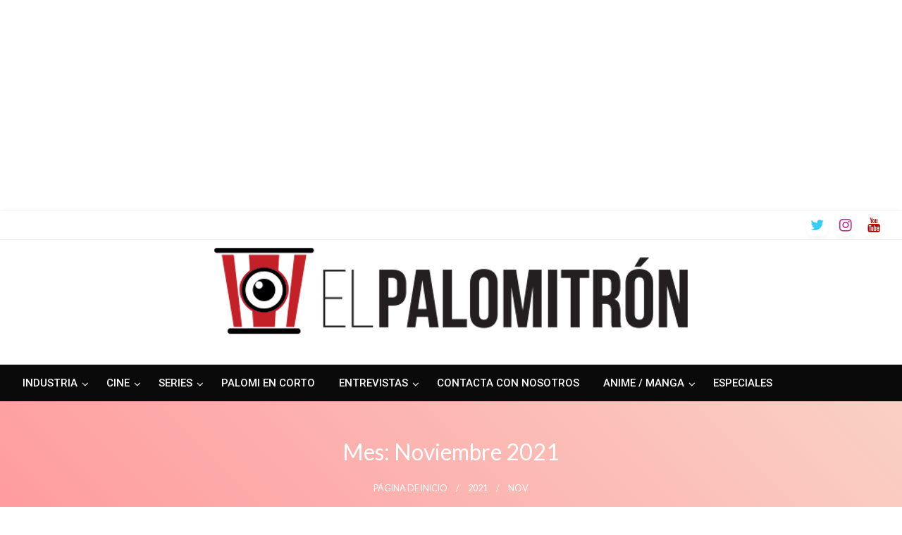

--- FILE ---
content_type: text/html; charset=utf-8
request_url: https://www.google.com/recaptcha/api2/aframe
body_size: 267
content:
<!DOCTYPE HTML><html><head><meta http-equiv="content-type" content="text/html; charset=UTF-8"></head><body><script nonce="IQPv145kSe4moXtW0guOWg">/** Anti-fraud and anti-abuse applications only. See google.com/recaptcha */ try{var clients={'sodar':'https://pagead2.googlesyndication.com/pagead/sodar?'};window.addEventListener("message",function(a){try{if(a.source===window.parent){var b=JSON.parse(a.data);var c=clients[b['id']];if(c){var d=document.createElement('img');d.src=c+b['params']+'&rc='+(localStorage.getItem("rc::a")?sessionStorage.getItem("rc::b"):"");window.document.body.appendChild(d);sessionStorage.setItem("rc::e",parseInt(sessionStorage.getItem("rc::e")||0)+1);localStorage.setItem("rc::h",'1769103201790');}}}catch(b){}});window.parent.postMessage("_grecaptcha_ready", "*");}catch(b){}</script></body></html>

--- FILE ---
content_type: text/javascript; charset=utf-8
request_url: https://static.go2perseo.com/js/ark_slot.min.js?v=1769103208690
body_size: 20623
content:
!function(){"use strict";var e=Object.defineProperty,t=Object.defineProperties,s=Object.getOwnPropertyDescriptors,r=Object.getOwnPropertySymbols,i=Object.prototype.hasOwnProperty,o=Object.prototype.propertyIsEnumerable,n=(t,s,r)=>s in t?e(t,s,{enumerable:!0,configurable:!0,writable:!0,value:r}):t[s]=r,a=(e,t)=>{for(var s in t||(t={}))i.call(t,s)&&n(e,s,t[s]);if(r)for(var s of r(t))o.call(t,s)&&n(e,s,t[s]);return e},l=(e,r)=>t(e,s(r)),d=(e,t,s)=>n(e,"symbol"!=typeof t?t+"":t,s),p=(e,t,s)=>new Promise(((r,i)=>{var o=e=>{try{a(s.next(e))}catch(e){i(e)}},n=e=>{try{a(s.throw(e))}catch(e){i(e)}},a=e=>e.done?r(e.value):Promise.resolve(e.value).then(o,n);a((s=s.apply(e,t)).next())})),c=class extends Error{constructor(e){super(e),this.name="DecodingError"}},u=class extends Error{constructor(e){super(e),this.name="EncodingError"}},h=class extends Error{constructor(e){super(e),this.name="GVLError"}},g=class extends Error{constructor(e,t,s=""){super(`invalid value ${t} passed for ${e} ${s}`),this.name="TCModelError"}},m=class{static encode(e){if(!/^[0-1]+$/.test(e))throw new u("Invalid bitField");const t=e.length%this.LCM;e+=t?"0".repeat(this.LCM-t):"";let s="";for(let t=0;t<e.length;t+=this.BASIS)s+=this.DICT[parseInt(e.substr(t,this.BASIS),2)];return s}static decode(e){if(!/^[A-Za-z0-9\-_]+$/.test(e))throw new c("Invalidly encoded Base64URL string");let t="";for(let s=0;s<e.length;s++){const r=this.REVERSE_DICT.get(e[s]).toString(2);t+="0".repeat(this.BASIS-r.length)+r}return t}};d(m,"DICT","ABCDEFGHIJKLMNOPQRSTUVWXYZabcdefghijklmnopqrstuvwxyz0123456789-_"),d(m,"REVERSE_DICT",new Map([["A",0],["B",1],["C",2],["D",3],["E",4],["F",5],["G",6],["H",7],["I",8],["J",9],["K",10],["L",11],["M",12],["N",13],["O",14],["P",15],["Q",16],["R",17],["S",18],["T",19],["U",20],["V",21],["W",22],["X",23],["Y",24],["Z",25],["a",26],["b",27],["c",28],["d",29],["e",30],["f",31],["g",32],["h",33],["i",34],["j",35],["k",36],["l",37],["m",38],["n",39],["o",40],["p",41],["q",42],["r",43],["s",44],["t",45],["u",46],["v",47],["w",48],["x",49],["y",50],["z",51],["0",52],["1",53],["2",54],["3",55],["4",56],["5",57],["6",58],["7",59],["8",60],["9",61],["-",62],["_",63]])),d(m,"BASIS",6),d(m,"LCM",24);var _=class e{has(t){return e.langSet.has(t)}parseLanguage(t){const s=(t=t.toUpperCase()).split("-")[0];if(t.length>=2&&2==s.length){if(e.langSet.has(t))return t;if(e.langSet.has(s))return s;const r=s+"-"+s;if(e.langSet.has(r))return r;for(const r of e.langSet)if(-1!==r.indexOf(t)||-1!==r.indexOf(s))return r}throw new Error(`unsupported language ${t}`)}forEach(t){e.langSet.forEach(t)}get size(){return e.langSet.size}};d(_,"langSet",new Set(["AR","BG","BS","CA","CS","CY","DA","DE","EL","EN","ES","ET","EU","FI","FR","GL","HE","HR","HU","ID","IT","JA","KO","LT","LV","MK","MS","MT","NL","NO","PL","PT-BR","PT-PT","RO","RU","SK","SL","SR-LATN","SR-CYRL","SV","TL","TR","UK","ZH"]));var f=_,b=class{};d(b,"cmpId","cmpId"),d(b,"cmpVersion","cmpVersion"),d(b,"consentLanguage","consentLanguage"),d(b,"consentScreen","consentScreen"),d(b,"created","created"),d(b,"supportOOB","supportOOB"),d(b,"isServiceSpecific","isServiceSpecific"),d(b,"lastUpdated","lastUpdated"),d(b,"numCustomPurposes","numCustomPurposes"),d(b,"policyVersion","policyVersion"),d(b,"publisherCountryCode","publisherCountryCode"),d(b,"publisherCustomConsents","publisherCustomConsents"),d(b,"publisherCustomLegitimateInterests","publisherCustomLegitimateInterests"),d(b,"publisherLegitimateInterests","publisherLegitimateInterests"),d(b,"publisherConsents","publisherConsents"),d(b,"publisherRestrictions","publisherRestrictions"),d(b,"purposeConsents","purposeConsents"),d(b,"purposeLegitimateInterests","purposeLegitimateInterests"),d(b,"purposeOneTreatment","purposeOneTreatment"),d(b,"specialFeatureOptins","specialFeatureOptins"),d(b,"useNonStandardTexts","useNonStandardTexts"),d(b,"vendorConsents","vendorConsents"),d(b,"vendorLegitimateInterests","vendorLegitimateInterests"),d(b,"vendorListVersion","vendorListVersion"),d(b,"vendorsAllowed","vendorsAllowed"),d(b,"vendorsDisclosed","vendorsDisclosed"),d(b,"version","version");var y,v,w=class{clone(){const e=new this.constructor;return Object.keys(this).forEach((t=>{const s=this.deepClone(this[t]);void 0!==s&&(e[t]=s)})),e}deepClone(e){const t=typeof e;if("number"===t||"string"===t||"boolean"===t)return e;if(null!==e&&"object"===t){if("function"==typeof e.clone)return e.clone();if(e instanceof Date)return new Date(e.getTime());if(void 0!==e[Symbol.iterator]){const t=[];for(const s of e)t.push(this.deepClone(s));return e instanceof Array?t:new e.constructor(t)}{const t={};for(const s in e)e.hasOwnProperty(s)&&(t[s]=this.deepClone(e[s]));return t}}}};(v=y||(y={}))[v.NOT_ALLOWED=0]="NOT_ALLOWED",v[v.REQUIRE_CONSENT=1]="REQUIRE_CONSENT",v[v.REQUIRE_LI=2]="REQUIRE_LI";var k=class e extends w{constructor(e,t){super(),d(this,"purposeId_"),d(this,"restrictionType"),void 0!==e&&(this.purposeId=e),void 0!==t&&(this.restrictionType=t)}static unHash(t){const s=t.split(this.hashSeparator),r=new e;if(2!==s.length)throw new g("hash",t);return r.purposeId=parseInt(s[0],10),r.restrictionType=parseInt(s[1],10),r}get hash(){if(!this.isValid())throw new Error("cannot hash invalid PurposeRestriction");return`${this.purposeId}${e.hashSeparator}${this.restrictionType}`}get purposeId(){return this.purposeId_}set purposeId(e){this.purposeId_=e}isValid(){return Number.isInteger(this.purposeId)&&this.purposeId>0&&(this.restrictionType===y.NOT_ALLOWED||this.restrictionType===y.REQUIRE_CONSENT||this.restrictionType===y.REQUIRE_LI)}isSameAs(e){return this.purposeId===e.purposeId&&this.restrictionType===e.restrictionType}};d(k,"hashSeparator","-");var E,I,A,S,C=k,L=class extends w{constructor(){super(...arguments),d(this,"bitLength",0),d(this,"map",new Map),d(this,"gvl_")}has(e){return this.map.has(e)}isOkToHave(e,t,s){var r;let i=!0;if(null==(r=this.gvl)?void 0:r.vendors){const r=this.gvl.vendors[s];if(r)if(e===y.NOT_ALLOWED)i=r.legIntPurposes.includes(t)||r.purposes.includes(t);else if(r.flexiblePurposes.length)switch(e){case y.REQUIRE_CONSENT:i=r.flexiblePurposes.includes(t)&&r.legIntPurposes.includes(t);break;case y.REQUIRE_LI:i=r.flexiblePurposes.includes(t)&&r.purposes.includes(t)}else i=!1;else i=!1}return i}add(e,t){if(this.isOkToHave(t.restrictionType,t.purposeId,e)){const s=t.hash;this.has(s)||(this.map.set(s,new Set),this.bitLength=0),this.map.get(s).add(e)}}restrictPurposeToLegalBasis(e){const t=Array.from(this.gvl.vendorIds),s=e.hash,r=t[t.length-1],i=[...Array(r).keys()].map((e=>e+1));if(this.has(s))for(let e=1;e<=r;e++)this.map.get(s).add(e);else this.map.set(s,new Set(i)),this.bitLength=0}getVendors(e){let t=[];if(e){const s=e.hash;this.has(s)&&(t=Array.from(this.map.get(s)))}else{const e=new Set;this.map.forEach((t=>{t.forEach((t=>{e.add(t)}))})),t=Array.from(e)}return t.sort(((e,t)=>e-t))}getRestrictionType(e,t){let s;return this.getRestrictions(e).forEach((e=>{e.purposeId===t&&(void 0===s||s>e.restrictionType)&&(s=e.restrictionType)})),s}vendorHasRestriction(e,t){let s=!1;const r=this.getRestrictions(e);for(let e=0;e<r.length&&!s;e++)s=t.isSameAs(r[e]);return s}getMaxVendorId(){let e=0;return this.map.forEach((t=>{e=Math.max(Array.from(t)[t.size-1],e)})),e}getRestrictions(e){const t=[];return this.map.forEach(((s,r)=>{e?s.has(e)&&t.push(C.unHash(r)):t.push(C.unHash(r))})),t}getPurposes(){const e=new Set;return this.map.forEach(((t,s)=>{e.add(C.unHash(s).purposeId)})),Array.from(e)}remove(e,t){const s=t.hash,r=this.map.get(s);r&&(r.delete(e),0==r.size&&(this.map.delete(s),this.bitLength=0))}set gvl(e){this.gvl_||(this.gvl_=e,this.map.forEach(((e,t)=>{const s=C.unHash(t);Array.from(e).forEach((t=>{this.isOkToHave(s.restrictionType,s.purposeId,t)||e.delete(t)}))})))}get gvl(){return this.gvl_}isEmpty(){return 0===this.map.size}get numRestrictions(){return this.map.size}};(I=E||(E={})).COOKIE="cookie",I.WEB="web",I.APP="app",(S=A||(A={})).CORE="core",S.VENDORS_DISCLOSED="vendorsDisclosed",S.VENDORS_ALLOWED="vendorsAllowed",S.PUBLISHER_TC="publisherTC";var T=class{};d(T,"ID_TO_KEY",[A.CORE,A.VENDORS_DISCLOSED,A.VENDORS_ALLOWED,A.PUBLISHER_TC]),d(T,"KEY_TO_ID",{[A.CORE]:0,[A.VENDORS_DISCLOSED]:1,[A.VENDORS_ALLOWED]:2,[A.PUBLISHER_TC]:3});var x,O,V,R,D,P,N,M,U,B,F,j,H,G,z,q,Q,W,Y=class extends w{constructor(){super(...arguments),d(this,"bitLength",0),d(this,"maxId_",0),d(this,"set_",new Set)}*[Symbol.iterator](){for(let e=1;e<=this.maxId;e++)yield[e,this.has(e)]}values(){return this.set_.values()}get maxId(){return this.maxId_}has(e){return this.set_.has(e)}unset(e){Array.isArray(e)?e.forEach((e=>this.unset(e))):"object"==typeof e?this.unset(Object.keys(e).map((e=>Number(e)))):(this.set_.delete(Number(e)),this.bitLength=0,e===this.maxId&&(this.maxId_=0,this.set_.forEach((e=>{this.maxId_=Math.max(this.maxId,e)}))))}isIntMap(e){let t="object"==typeof e;return t=t&&Object.keys(e).every((t=>{let s=Number.isInteger(parseInt(t,10));return s=s&&this.isValidNumber(e[t].id),s=s&&void 0!==e[t].name,s})),t}isValidNumber(e){return parseInt(e,10)>0}isSet(e){let t=!1;return e instanceof Set&&(t=Array.from(e).every(this.isValidNumber)),t}set(e){if(Array.isArray(e))e.forEach((e=>this.set(e)));else if(this.isSet(e))this.set(Array.from(e));else if(this.isIntMap(e))this.set(Object.keys(e).map((e=>Number(e))));else{if(!this.isValidNumber(e))throw new g("set()",e,"must be positive integer array, positive integer, Set<number>, or IntMap");this.set_.add(e),this.maxId_=Math.max(this.maxId,e),this.bitLength=0}}empty(){this.set_=new Set}forEach(e){for(let t=1;t<=this.maxId;t++)e(this.has(t),t)}get size(){return this.set_.size}setAll(e){this.set(e)}};W=b.cmpId,Q=b.cmpVersion,q=b.consentLanguage,z=b.consentScreen,G=b.created,H=b.isServiceSpecific,j=b.lastUpdated,F=b.policyVersion,B=b.publisherCountryCode,U=b.publisherLegitimateInterests,M=b.publisherConsents,N=b.purposeConsents,P=b.purposeLegitimateInterests,D=b.purposeOneTreatment,R=b.specialFeatureOptins,V=b.useNonStandardTexts,O=b.vendorListVersion,x=b.version;var K=class{};d(K,W,12),d(K,Q,12),d(K,q,12),d(K,z,6),d(K,G,36),d(K,H,1),d(K,j,36),d(K,F,6),d(K,B,12),d(K,U,24),d(K,M,24),d(K,N,24),d(K,P,24),d(K,D,1),d(K,R,12),d(K,V,1),d(K,O,12),d(K,x,6),d(K,"anyBoolean",1),d(K,"encodingType",1),d(K,"maxId",16),d(K,"numCustomPurposes",6),d(K,"numEntries",12),d(K,"numRestrictions",12),d(K,"purposeId",6),d(K,"restrictionType",2),d(K,"segmentType",3),d(K,"singleOrRange",1),d(K,"vendorId",16);var J,Z,X=class{static encode(e){return String(Number(e))}static decode(e){return"1"===e}},ee=class{static encode(e,t){let s;if("string"==typeof e&&(e=parseInt(e,10)),s=e.toString(2),s.length>t||e<0)throw new u(`${e} too large to encode into ${t}`);return s.length<t&&(s="0".repeat(t-s.length)+s),s}static decode(e,t){if(t!==e.length)throw new c("invalid bit length");return parseInt(e,2)}},te=class{static encode(e,t){return ee.encode(Math.round(e.getTime()/100),t)}static decode(e,t){if(t!==e.length)throw new c("invalid bit length");const s=new Date;return s.setTime(100*ee.decode(e,t)),s}},se=class{static encode(e,t){let s="";for(let r=1;r<=t;r++)s+=X.encode(e.has(r));return s}static decode(e,t){if(e.length!==t)throw new c("bitfield encoding length mismatch");const s=new Y;for(let r=1;r<=t;r++)X.decode(e[r-1])&&s.set(r);return s.bitLength=e.length,s}},re=class{static encode(e,t){const s=(e=e.toUpperCase()).charCodeAt(0)-65,r=e.charCodeAt(1)-65;if(s<0||s>25||r<0||r>25)throw new u(`invalid language code: ${e}`);if(t%2==1)throw new u(`numBits must be even, ${t} is not valid`);t/=2;return ee.encode(s,t)+ee.encode(r,t)}static decode(e,t){let s;if(t!==e.length||e.length%2)throw new c("invalid bit length for language");{const t=65,r=e.length/2,i=ee.decode(e.slice(0,r),r)+t,o=ee.decode(e.slice(r),r)+t;s=String.fromCharCode(i)+String.fromCharCode(o)}return s}},ie=class{static encode(e){let t=ee.encode(e.numRestrictions,K.numRestrictions);if(!e.isEmpty()){const s=(t,s)=>{for(let r=t+1;r<=s;r++)if(e.gvl.vendorIds.has(r))return r;return t};e.getRestrictions().forEach((r=>{t+=ee.encode(r.purposeId,K.purposeId),t+=ee.encode(r.restrictionType,K.restrictionType);const i=e.getVendors(r),o=i.length;let n=0,a=0,l="";for(let e=0;e<o;e++){const t=i[e];if(0===a&&(n++,a=t),e===o-1||i[e+1]>s(t,i[o-1])){const e=!(t===a);l+=X.encode(e),l+=ee.encode(a,K.vendorId),e&&(l+=ee.encode(t,K.vendorId)),a=0}}t+=ee.encode(n,K.numEntries),t+=l}))}return t}static decode(e){let t=0;const s=new L,r=ee.decode(e.substr(t,K.numRestrictions),K.numRestrictions);t+=K.numRestrictions;for(let i=0;i<r;i++){const r=ee.decode(e.substr(t,K.purposeId),K.purposeId);t+=K.purposeId;const i=ee.decode(e.substr(t,K.restrictionType),K.restrictionType);t+=K.restrictionType;const o=new C(r,i),n=ee.decode(e.substr(t,K.numEntries),K.numEntries);t+=K.numEntries;for(let r=0;r<n;r++){const r=X.decode(e.substr(t,K.anyBoolean));t+=K.anyBoolean;const i=ee.decode(e.substr(t,K.vendorId),K.vendorId);if(t+=K.vendorId,r){const r=ee.decode(e.substr(t,K.vendorId),K.vendorId);if(t+=K.vendorId,r<i)throw new c(`Invalid RangeEntry: endVendorId ${r} is less than ${i}`);for(let e=i;e<=r;e++)s.add(e,o)}else s.add(i,o)}}return s.bitLength=t,s}};(Z=J||(J={}))[Z.FIELD=0]="FIELD",Z[Z.RANGE=1]="RANGE";var oe=class{static encode(e){const t=[];let s,r=[],i=ee.encode(e.maxId,K.maxId),o="";const n=K.maxId+K.encodingType,a=n+e.maxId,l=2*K.vendorId+K.singleOrRange+K.numEntries;let d=n+K.numEntries;return e.forEach(((i,n)=>{if(o+=X.encode(i),s=e.maxId>l&&d<a,s&&i){e.has(n+1)?0===r.length&&(r.push(n),d+=K.singleOrRange,d+=K.vendorId):(r.push(n),d+=K.vendorId,t.push(r),r=[])}})),s?(i+=String(J.RANGE),i+=this.buildRangeEncoding(t)):(i+=String(J.FIELD),i+=o),i}static decode(e,t){let s,r=0;const i=ee.decode(e.substr(r,K.maxId),K.maxId);r+=K.maxId;const o=ee.decode(e.charAt(r),K.encodingType);if(r+=K.encodingType,o===J.RANGE){if(s=new Y,1===t){if("1"===e.substr(r,1))throw new c("Unable to decode default consent=1");r++}const i=ee.decode(e.substr(r,K.numEntries),K.numEntries);r+=K.numEntries;for(let t=0;t<i;t++){const t=X.decode(e.charAt(r));r+=K.singleOrRange;const i=ee.decode(e.substr(r,K.vendorId),K.vendorId);if(r+=K.vendorId,t){const t=ee.decode(e.substr(r,K.vendorId),K.vendorId);r+=K.vendorId;for(let e=i;e<=t;e++)s.set(e)}else s.set(i)}}else{const t=e.substr(r,i);r+=i,s=se.decode(t,i)}return s.bitLength=r,s}static buildRangeEncoding(e){const t=e.length;let s=ee.encode(t,K.numEntries);return e.forEach((e=>{const t=1===e.length;s+=X.encode(!t),s+=ee.encode(e[0],K.vendorId),t||(s+=ee.encode(e[1],K.vendorId))})),s}};function ne(){return{[b.version]:ee,[b.created]:te,[b.lastUpdated]:te,[b.cmpId]:ee,[b.cmpVersion]:ee,[b.consentScreen]:ee,[b.consentLanguage]:re,[b.vendorListVersion]:ee,[b.policyVersion]:ee,[b.isServiceSpecific]:X,[b.useNonStandardTexts]:X,[b.specialFeatureOptins]:se,[b.purposeConsents]:se,[b.purposeLegitimateInterests]:se,[b.purposeOneTreatment]:X,[b.publisherCountryCode]:re,[b.vendorConsents]:oe,[b.vendorLegitimateInterests]:oe,[b.publisherRestrictions]:ie,segmentType:ee,[b.vendorsDisclosed]:oe,[b.vendorsAllowed]:oe,[b.publisherConsents]:se,[b.publisherLegitimateInterests]:se,[b.numCustomPurposes]:ee,[b.publisherCustomConsents]:se,[b.publisherCustomLegitimateInterests]:se}}var ae=class{constructor(e,t){if(d(this,"1",[A.CORE]),d(this,"2",[A.CORE]),2===e.version)if(e.isServiceSpecific)this[2].push(A.PUBLISHER_TC);else{const s=!(!t||!t.isForVendors);s&&!0!==e[b.supportOOB]||this[2].push(A.VENDORS_DISCLOSED),s&&(e[b.supportOOB]&&e[b.vendorsAllowed].size>0&&this[2].push(A.VENDORS_ALLOWED),this[2].push(A.PUBLISHER_TC))}}},le=class{static encode(e,t){let s;try{s=this.fieldSequence[String(e.version)][t]}catch(s){throw new u(`Unable to encode version: ${e.version}, segment: ${t}`)}let r="";t!==A.CORE&&(r=ee.encode(T.KEY_TO_ID[t],K.segmentType));const i=ne();return s.forEach((s=>{const o=e[s],n=i[s];let a=K[s];void 0===a&&this.isPublisherCustom(s)&&(a=Number(e[b.numCustomPurposes]));try{r+=n.encode(o,a)}catch(e){throw new u(`Error encoding ${t}->${s}: ${e.message}`)}})),m.encode(r)}static decode(e,t,s){const r=m.decode(e);let i=0;s===A.CORE&&(t.version=ee.decode(r.substr(i,K[b.version]),K[b.version])),s!==A.CORE&&(i+=K.segmentType);const o=this.fieldSequence[String(t.version)][s],n=ne();return o.forEach((e=>{const s=n[e];let o=K[e];if(void 0===o&&this.isPublisherCustom(e)&&(o=Number(t[b.numCustomPurposes])),0!==o){const n=r.substr(i,o);if(t[e]=s===oe?s.decode(n,t.version):s.decode(n,o),Number.isInteger(o))i+=o;else{if(!Number.isInteger(t[e].bitLength))throw new c(e);i+=t[e].bitLength}}})),t}static isPublisherCustom(e){return 0===e.indexOf("publisherCustom")}};d(le,"fieldSequence",new class{constructor(){d(this,"1",{[A.CORE]:[b.version,b.created,b.lastUpdated,b.cmpId,b.cmpVersion,b.consentScreen,b.consentLanguage,b.vendorListVersion,b.purposeConsents,b.vendorConsents]}),d(this,"2",{[A.CORE]:[b.version,b.created,b.lastUpdated,b.cmpId,b.cmpVersion,b.consentScreen,b.consentLanguage,b.vendorListVersion,b.policyVersion,b.isServiceSpecific,b.useNonStandardTexts,b.specialFeatureOptins,b.purposeConsents,b.purposeLegitimateInterests,b.purposeOneTreatment,b.publisherCountryCode,b.vendorConsents,b.vendorLegitimateInterests,b.publisherRestrictions],[A.PUBLISHER_TC]:[b.publisherConsents,b.publisherLegitimateInterests,b.numCustomPurposes,b.publisherCustomConsents,b.publisherCustomLegitimateInterests],[A.VENDORS_ALLOWED]:[b.vendorsAllowed],[A.VENDORS_DISCLOSED]:[b.vendorsDisclosed]})}});var de=class{static process(e,t){const s=e.gvl;if(!s)throw new u("Unable to encode TCModel without a GVL");if(!s.isReady)throw new u("Unable to encode TCModel tcModel.gvl.readyPromise is not resolved");(e=e.clone()).consentLanguage=s.language.slice(0,2).toUpperCase(),(null==t?void 0:t.version)>0&&(null==t?void 0:t.version)<=this.processor.length?e.version=t.version:e.version=this.processor.length;const r=e.version-1;if(!this.processor[r])throw new u(`Invalid version: ${e.version}`);return this.processor[r](e,s)}};d(de,"processor",[e=>e,(e,t)=>{e.publisherRestrictions.gvl=t,e.purposeLegitimateInterests.unset([1,3,4,5,6]);const s=new Map;return s.set("legIntPurposes",e.vendorLegitimateInterests),s.set("purposes",e.vendorConsents),s.forEach(((s,r)=>{s.forEach(((i,o)=>{if(i){const i=t.vendors[o];if(!i||i.deletedDate)s.unset(o);else if(0===i[r].length)if("legIntPurposes"===r&&0===i.purposes.length&&0===i.legIntPurposes.length&&i.specialPurposes.length>0);else if(e.isServiceSpecific)if(0===i.flexiblePurposes.length)s.unset(o);else{const t=e.publisherRestrictions.getRestrictions(o);let i=!1;for(let e=0,s=t.length;e<s&&!i;e++)i=t[e].restrictionType===y.REQUIRE_CONSENT&&"purposes"===r||t[e].restrictionType===y.REQUIRE_LI&&"legIntPurposes"===r;i||s.unset(o)}else s.unset(o)}}))})),e.vendorsDisclosed.set(t.vendors),e}]);var pe=class{static absCall(e,t,s,r){return new Promise(((i,o)=>{const n=new XMLHttpRequest;n.withCredentials=s,n.addEventListener("load",(()=>{if(n.readyState==XMLHttpRequest.DONE)if(n.status>=200&&n.status<300){let e=n.response;if("string"==typeof e)try{e=JSON.parse(e)}catch(e){}i(e)}else o(new Error(`HTTP Status: ${n.status} response type: ${n.responseType}`))})),n.addEventListener("error",(()=>{o(new Error("error"))})),n.addEventListener("abort",(()=>{o(new Error("aborted"))})),null===t?n.open("GET",e,!0):n.open("POST",e,!0),n.responseType="json",n.timeout=r,n.ontimeout=()=>{o(new Error("Timeout "+r+"ms "+e))},n.send(t)}))}static post(e,t,s=!1,r=0){return this.absCall(e,JSON.stringify(t),s,r)}static fetch(e,t=!1,s=0){return this.absCall(e,null,t,s)}},ce=class e extends w{constructor(t,s){super(),d(this,"readyPromise"),d(this,"gvlSpecificationVersion"),d(this,"vendorListVersion"),d(this,"tcfPolicyVersion"),d(this,"lastUpdated"),d(this,"purposes"),d(this,"specialPurposes"),d(this,"features"),d(this,"specialFeatures"),d(this,"isReady_",!1),d(this,"vendors_"),d(this,"vendorIds"),d(this,"fullVendorList"),d(this,"byPurposeVendorMap"),d(this,"bySpecialPurposeVendorMap"),d(this,"byFeatureVendorMap"),d(this,"bySpecialFeatureVendorMap"),d(this,"stacks"),d(this,"dataCategories"),d(this,"lang_"),d(this,"cacheLang_"),d(this,"isLatest",!1);let r=e.baseUrl,i=null==s?void 0:s.language;if(i)try{i=e.consentLanguages.parseLanguage(i)}catch(e){throw new h("Error during parsing the language: "+e.message)}if(this.lang_=i||e.DEFAULT_LANGUAGE,this.cacheLang_=i||e.DEFAULT_LANGUAGE,this.isVendorList(t))this.populate(t),this.readyPromise=Promise.resolve();else{if(!r)throw new h("must specify GVL.baseUrl before loading GVL json");if(t>0){const s=t;e.CACHE.has(s)?(this.populate(e.CACHE.get(s)),this.readyPromise=Promise.resolve()):(r+=e.versionedFilename.replace("[VERSION]",String(s)),this.readyPromise=this.fetchJson(r))}else e.CACHE.has(e.LATEST_CACHE_KEY)?(this.populate(e.CACHE.get(e.LATEST_CACHE_KEY)),this.readyPromise=Promise.resolve()):(this.isLatest=!0,this.readyPromise=this.fetchJson(r+e.latestFilename))}}static set baseUrl(e){if(/^https?:\/\/vendorlist\.consensu\.org\//.test(e))throw new h("Invalid baseUrl!  You may not pull directly from vendorlist.consensu.org and must provide your own cache");e.length>0&&"/"!==e[e.length-1]&&(e+="/"),this.baseUrl_=e}static get baseUrl(){return this.baseUrl_}static emptyLanguageCache(t){let s=!1;return null==t&&e.LANGUAGE_CACHE.size>0?(e.LANGUAGE_CACHE=new Map,s=!0):"string"==typeof t&&this.consentLanguages.has(t.toUpperCase())&&(e.LANGUAGE_CACHE.delete(t.toUpperCase()),s=!0),s}static emptyCache(t){let s=!1;return Number.isInteger(t)&&t>=0?(e.CACHE.delete(t),s=!0):void 0===t&&(e.CACHE=new Map,s=!0),s}cacheLanguage(){e.LANGUAGE_CACHE.has(this.cacheLang_)||e.LANGUAGE_CACHE.set(this.cacheLang_,{purposes:this.purposes,specialPurposes:this.specialPurposes,features:this.features,specialFeatures:this.specialFeatures,stacks:this.stacks,dataCategories:this.dataCategories})}fetchJson(e){return p(this,null,(function*(){try{this.populate(yield pe.fetch(e))}catch(e){throw new h(e.message)}}))}getJson(){return l(a({gvlSpecificationVersion:this.gvlSpecificationVersion,vendorListVersion:this.vendorListVersion,tcfPolicyVersion:this.tcfPolicyVersion,lastUpdated:this.lastUpdated,purposes:this.clonePurposes(),specialPurposes:this.cloneSpecialPurposes(),features:this.cloneFeatures(),specialFeatures:this.cloneSpecialFeatures(),stacks:this.cloneStacks()},this.dataCategories?{dataCategories:this.cloneDataCategories()}:{}),{vendors:this.cloneVendors()})}cloneSpecialFeatures(){const t={};for(const s of Object.keys(this.specialFeatures))t[s]=e.cloneFeature(this.specialFeatures[s]);return t}cloneFeatures(){const t={};for(const s of Object.keys(this.features))t[s]=e.cloneFeature(this.features[s]);return t}cloneStacks(){const t={};for(const s of Object.keys(this.stacks))t[s]=e.cloneStack(this.stacks[s]);return t}cloneDataCategories(){const t={};for(const s of Object.keys(this.dataCategories))t[s]=e.cloneDataCategory(this.dataCategories[s]);return t}cloneSpecialPurposes(){const t={};for(const s of Object.keys(this.specialPurposes))t[s]=e.clonePurpose(this.specialPurposes[s]);return t}clonePurposes(){const t={};for(const s of Object.keys(this.purposes))t[s]=e.clonePurpose(this.purposes[s]);return t}static clonePurpose(e){return a(a({id:e.id,name:e.name,description:e.description},e.descriptionLegal?{descriptionLegal:e.descriptionLegal}:{}),e.illustrations?{illustrations:Array.from(e.illustrations)}:{})}static cloneFeature(e){return a(a({id:e.id,name:e.name,description:e.description},e.descriptionLegal?{descriptionLegal:e.descriptionLegal}:{}),e.illustrations?{illustrations:Array.from(e.illustrations)}:{})}static cloneDataCategory(e){return{id:e.id,name:e.name,description:e.description}}static cloneStack(e){return{id:e.id,name:e.name,description:e.description,purposes:Array.from(e.purposes),specialFeatures:Array.from(e.specialFeatures)}}static cloneDataRetention(e){return l(a({},"number"==typeof e.stdRetention?{stdRetention:e.stdRetention}:{}),{purposes:a({},e.purposes),specialPurposes:a({},e.specialPurposes)})}static cloneVendorUrls(e){return e.map((e=>a({langId:e.langId,privacy:e.privacy},e.legIntClaim?{legIntClaim:e.legIntClaim}:{})))}static cloneVendor(e){return a(a(a(a(a(a(a(a(a(a(a({id:e.id,name:e.name,purposes:Array.from(e.purposes),legIntPurposes:Array.from(e.legIntPurposes),flexiblePurposes:Array.from(e.flexiblePurposes),specialPurposes:Array.from(e.specialPurposes),features:Array.from(e.features),specialFeatures:Array.from(e.specialFeatures)},e.overflow?{overflow:{httpGetLimit:e.overflow.httpGetLimit}}:{}),"number"==typeof e.cookieMaxAgeSeconds||null===e.cookieMaxAgeSeconds?{cookieMaxAgeSeconds:e.cookieMaxAgeSeconds}:{}),void 0!==e.usesCookies?{usesCookies:e.usesCookies}:{}),e.policyUrl?{policyUrl:e.policyUrl}:{}),void 0!==e.cookieRefresh?{cookieRefresh:e.cookieRefresh}:{}),void 0!==e.usesNonCookieAccess?{usesNonCookieAccess:e.usesNonCookieAccess}:{}),e.dataRetention?{dataRetention:this.cloneDataRetention(e.dataRetention)}:{}),e.urls?{urls:this.cloneVendorUrls(e.urls)}:{}),e.dataDeclaration?{dataDeclaration:Array.from(e.dataDeclaration)}:{}),e.deviceStorageDisclosureUrl?{deviceStorageDisclosureUrl:e.deviceStorageDisclosureUrl}:{}),e.deletedDate?{deletedDate:e.deletedDate}:{})}cloneVendors(){const t={};for(const s of Object.keys(this.fullVendorList))t[s]=e.cloneVendor(this.fullVendorList[s]);return t}changeLanguage(t){return p(this,null,(function*(){let s=t;try{s=e.consentLanguages.parseLanguage(t)}catch(e){throw new h("Error during parsing the language: "+e.message)}const r=t.toUpperCase();if((s.toLowerCase()!==e.DEFAULT_LANGUAGE.toLowerCase()||e.LANGUAGE_CACHE.has(r))&&s!==this.lang_)if(this.lang_=s,e.LANGUAGE_CACHE.has(r)){const t=e.LANGUAGE_CACHE.get(r);for(const e in t)t.hasOwnProperty(e)&&(this[e]=t[e])}else{const t=e.baseUrl+e.languageFilename.replace("[LANG]",this.lang_.toLowerCase());try{yield this.fetchJson(t),this.cacheLang_=r,this.cacheLanguage()}catch(e){throw new h("unable to load language: "+e.message)}}}))}get language(){return this.lang_}isVendorList(e){return void 0!==e&&void 0!==e.vendors}populate(t){this.purposes=t.purposes,this.specialPurposes=t.specialPurposes,this.features=t.features,this.specialFeatures=t.specialFeatures,this.stacks=t.stacks,this.dataCategories=t.dataCategories,this.isVendorList(t)&&(this.gvlSpecificationVersion=t.gvlSpecificationVersion,this.tcfPolicyVersion=t.tcfPolicyVersion,this.vendorListVersion=t.vendorListVersion,this.lastUpdated=t.lastUpdated,"string"==typeof this.lastUpdated&&(this.lastUpdated=new Date(this.lastUpdated)),this.vendors_=t.vendors,this.fullVendorList=t.vendors,this.mapVendors(),this.isReady_=!0,this.isLatest&&e.CACHE.set(e.LATEST_CACHE_KEY,this.getJson()),e.CACHE.has(this.vendorListVersion)||e.CACHE.set(this.vendorListVersion,this.getJson())),this.cacheLanguage()}mapVendors(e){this.byPurposeVendorMap={},this.bySpecialPurposeVendorMap={},this.byFeatureVendorMap={},this.bySpecialFeatureVendorMap={},Object.keys(this.purposes).forEach((e=>{this.byPurposeVendorMap[e]={legInt:new Set,consent:new Set,flexible:new Set}})),Object.keys(this.specialPurposes).forEach((e=>{this.bySpecialPurposeVendorMap[e]=new Set})),Object.keys(this.features).forEach((e=>{this.byFeatureVendorMap[e]=new Set})),Object.keys(this.specialFeatures).forEach((e=>{this.bySpecialFeatureVendorMap[e]=new Set})),Array.isArray(e)||(e=Object.keys(this.fullVendorList).map((e=>+e))),this.vendorIds=new Set(e),this.vendors_=e.reduce(((e,t)=>{const s=this.vendors_[String(t)];return s&&void 0===s.deletedDate&&(s.purposes.forEach((e=>{this.byPurposeVendorMap[String(e)].consent.add(t)})),s.specialPurposes.forEach((e=>{this.bySpecialPurposeVendorMap[String(e)].add(t)})),s.legIntPurposes.forEach((e=>{this.byPurposeVendorMap[String(e)].legInt.add(t)})),s.flexiblePurposes&&s.flexiblePurposes.forEach((e=>{this.byPurposeVendorMap[String(e)].flexible.add(t)})),s.features.forEach((e=>{this.byFeatureVendorMap[String(e)].add(t)})),s.specialFeatures.forEach((e=>{this.bySpecialFeatureVendorMap[String(e)].add(t)})),e[t]=s),e}),{})}getFilteredVendors(e,t,s,r){const i=e.charAt(0).toUpperCase()+e.slice(1);let o;const n={};return o="purpose"===e&&s?this["by"+i+"VendorMap"][String(t)][s]:this["by"+(r?"Special":"")+i+"VendorMap"][String(t)],o.forEach((e=>{n[String(e)]=this.vendors[String(e)]})),n}getVendorsWithConsentPurpose(e){return this.getFilteredVendors("purpose",e,"consent")}getVendorsWithLegIntPurpose(e){return this.getFilteredVendors("purpose",e,"legInt")}getVendorsWithFlexiblePurpose(e){return this.getFilteredVendors("purpose",e,"flexible")}getVendorsWithSpecialPurpose(e){return this.getFilteredVendors("purpose",e,void 0,!0)}getVendorsWithFeature(e){return this.getFilteredVendors("feature",e)}getVendorsWithSpecialFeature(e){return this.getFilteredVendors("feature",e,void 0,!0)}get vendors(){return this.vendors_}narrowVendorsTo(e){this.mapVendors(e)}get isReady(){return this.isReady_}clone(){const t=new e(this.getJson());return this.lang_!==e.DEFAULT_LANGUAGE&&t.changeLanguage(this.lang_),t}static isInstanceOf(e){return"object"==typeof e&&"function"==typeof e.narrowVendorsTo}};d(ce,"LANGUAGE_CACHE",new Map),d(ce,"CACHE",new Map),d(ce,"LATEST_CACHE_KEY",0),d(ce,"DEFAULT_LANGUAGE","EN"),d(ce,"consentLanguages",new f),d(ce,"baseUrl_"),d(ce,"latestFilename","vendor-list.json"),d(ce,"versionedFilename","archives/vendor-list-v[VERSION].json"),d(ce,"languageFilename","purposes-[LANG].json");var ue=ce,he=class extends w{constructor(e){super(),d(this,"isServiceSpecific_",!1),d(this,"supportOOB_",!0),d(this,"useNonStandardTexts_",!1),d(this,"purposeOneTreatment_",!1),d(this,"publisherCountryCode_","AA"),d(this,"version_",2),d(this,"consentScreen_",0),d(this,"policyVersion_",4),d(this,"consentLanguage_","EN"),d(this,"cmpId_",0),d(this,"cmpVersion_",0),d(this,"vendorListVersion_",0),d(this,"numCustomPurposes_",0),d(this,"gvl_"),d(this,"created"),d(this,"lastUpdated"),d(this,"specialFeatureOptins",new Y),d(this,"purposeConsents",new Y),d(this,"purposeLegitimateInterests",new Y),d(this,"publisherConsents",new Y),d(this,"publisherLegitimateInterests",new Y),d(this,"publisherCustomConsents",new Y),d(this,"publisherCustomLegitimateInterests",new Y),d(this,"customPurposes"),d(this,"vendorConsents",new Y),d(this,"vendorLegitimateInterests",new Y),d(this,"vendorsDisclosed",new Y),d(this,"vendorsAllowed",new Y),d(this,"publisherRestrictions",new L),e&&(this.gvl=e),this.updated()}set gvl(e){ue.isInstanceOf(e)||(e=new ue(e)),this.gvl_=e,this.publisherRestrictions.gvl=e}get gvl(){return this.gvl_}set cmpId(e){if(e=Number(e),!(Number.isInteger(e)&&e>1))throw new g("cmpId",e);this.cmpId_=e}get cmpId(){return this.cmpId_}set cmpVersion(e){if(e=Number(e),!(Number.isInteger(e)&&e>-1))throw new g("cmpVersion",e);this.cmpVersion_=e}get cmpVersion(){return this.cmpVersion_}set consentScreen(e){if(e=Number(e),!(Number.isInteger(e)&&e>-1))throw new g("consentScreen",e);this.consentScreen_=e}get consentScreen(){return this.consentScreen_}set consentLanguage(e){this.consentLanguage_=e}get consentLanguage(){return this.consentLanguage_}set publisherCountryCode(e){if(!/^([A-z]){2}$/.test(e))throw new g("publisherCountryCode",e);this.publisherCountryCode_=e.toUpperCase()}get publisherCountryCode(){return this.publisherCountryCode_}set vendorListVersion(e){if((e=Number(e)|0)<0)throw new g("vendorListVersion",e);this.vendorListVersion_=e}get vendorListVersion(){return this.gvl?this.gvl.vendorListVersion:this.vendorListVersion_}set policyVersion(e){if(this.policyVersion_=parseInt(e,10),this.policyVersion_<0)throw new g("policyVersion",e)}get policyVersion(){return this.gvl?this.gvl.tcfPolicyVersion:this.policyVersion_}set version(e){this.version_=parseInt(e,10)}get version(){return this.version_}set isServiceSpecific(e){this.isServiceSpecific_=e}get isServiceSpecific(){return this.isServiceSpecific_}set useNonStandardTexts(e){this.useNonStandardTexts_=e}get useNonStandardTexts(){return this.useNonStandardTexts_}set supportOOB(e){this.supportOOB_=e}get supportOOB(){return this.supportOOB_}set purposeOneTreatment(e){this.purposeOneTreatment_=e}get purposeOneTreatment(){return this.purposeOneTreatment_}setAllVendorConsents(){this.vendorConsents.set(this.gvl.vendors)}unsetAllVendorConsents(){this.vendorConsents.empty()}setAllVendorsDisclosed(){this.vendorsDisclosed.set(this.gvl.vendors)}unsetAllVendorsDisclosed(){this.vendorsDisclosed.empty()}setAllVendorsAllowed(){this.vendorsAllowed.set(this.gvl.vendors)}unsetAllVendorsAllowed(){this.vendorsAllowed.empty()}setAllVendorLegitimateInterests(){this.vendorLegitimateInterests.set(this.gvl.vendors)}unsetAllVendorLegitimateInterests(){this.vendorLegitimateInterests.empty()}setAllPurposeConsents(){this.purposeConsents.set(this.gvl.purposes)}unsetAllPurposeConsents(){this.purposeConsents.empty()}setAllPurposeLegitimateInterests(){this.purposeLegitimateInterests.set(this.gvl.purposes)}unsetAllPurposeLegitimateInterests(){this.purposeLegitimateInterests.empty()}setAllSpecialFeatureOptins(){this.specialFeatureOptins.set(this.gvl.specialFeatures)}unsetAllSpecialFeatureOptins(){this.specialFeatureOptins.empty()}setAll(){this.setAllVendorConsents(),this.setAllPurposeLegitimateInterests(),this.setAllSpecialFeatureOptins(),this.setAllPurposeConsents(),this.setAllVendorLegitimateInterests()}unsetAll(){this.unsetAllVendorConsents(),this.unsetAllPurposeLegitimateInterests(),this.unsetAllSpecialFeatureOptins(),this.unsetAllPurposeConsents(),this.unsetAllVendorLegitimateInterests()}get numCustomPurposes(){let e=this.numCustomPurposes_;if("object"==typeof this.customPurposes){const t=Object.keys(this.customPurposes).sort(((e,t)=>Number(e)-Number(t)));e=parseInt(t.pop(),10)}return e}set numCustomPurposes(e){if(this.numCustomPurposes_=parseInt(e,10),this.numCustomPurposes_<0)throw new g("numCustomPurposes",e)}updated(){const e=new Date,t=new Date(Date.UTC(e.getUTCFullYear(),e.getUTCMonth(),e.getUTCDate()));this.created=t,this.lastUpdated=t}};d(he,"consentLanguages",ue.consentLanguages);var ge=class{static encode(e,t){let s,r="";return e=de.process(e,t),s=Array.isArray(null==t?void 0:t.segments)?t.segments:new ae(e,t)[""+e.version],s.forEach(((t,i)=>{let o="";i<s.length-1&&(o="."),r+=le.encode(e,t)+o})),r}static decode(e,t){const s=e.split("."),r=s.length;t||(t=new he);for(let e=0;e<r;e++){const r=s[e],i=m.decode(r.charAt(0)).substr(0,K.segmentType),o=T.ID_TO_KEY[ee.decode(i,K.segmentType).toString()];le.decode(r,t,o)}return t}};window.ArkSetGlobals||(window.ArkSetGlobals=()=>{if(window.windowTop||(window.windowTop=window),window.windowSelf||(window.windowSelf=window),window.esIframe||(window.esIframe=!1),window.esSafeFrame||(window.esSafeFrame=!1),window.esAmp||(window.esAmp=!1),window.Amp$sf||(window.Amp$sf=void 0),window.AmpContext||(window.AmpContext=void 0),window.AmpContextData||(window.AmpContextData=void 0),window.isLongString||(window.isLongString=e=>"string"==typeof e&&e.length>0),!0!==window.sset){try{windowTop=window.top;window.top.document.getElementById("ex")}catch(e){esIframe=!0,windowTop=windowSelf;const t=windowSelf.location.hostname;if("undefined"!=typeof $sf&&void 0!==$sf.ext)Amp$sf=window.$sf;else try{AmpContextData=windowTop.AMP_CONTEXT_DATA||!1,AmpContext=windowSelf.context||!1}catch(e){}(AmpContextData||AmpContext)&&(esAmp=!0),(Amp$sf||t.indexOf("safeframe")>-1)&&(esSafeFrame=!0)}void 0!==window.arkConsent&&(ark_publisher_tag.staticConsent=window.arkConsent),!windowSelf.__tcfapi&&windowTop.__tcfapi&&(windowSelf.__tcfapi=windowTop.__tcfapi);try{if(esIframe&&!windowSelf.__tcfapi&&window.hasOwnProperty("arkConsent")){let e,t;if(isLongString(window.arkConsent.gdpr_consent)){const s=ge.decode(window.arkConsent.gdpr_consent);e={gdprApplies:!0,cmpLoaded:!0,cmpStatus:"loaded",displayStatus:"hidden",apiVersion:s.version,cmpVersion:s.cmpVersion,cmpId:s.cmpId,gvlVersion:s.vendorListVersion,tcfPolicyVersion:s.policyVersion},t={tcString:window.arkConsent.gdpr_consent,addtlConsent:window.arkConsent.addtl_consent,tcfPolicyVersion:s.policyVersion,cmpId:s.cmpId,cmpVersion:s.cmpVersion,gdprApplies:!0,eventStatus:"tcloaded",cmpStatus:"loaded",listenerId:null,isServiceSpecific:s.isServiceSpecific,useNonStandardTexts:s.useNonStandardTexts,publisherCC:s.publisherCountryCode,purposeOneTreatment:s.purposeOneTreatment,purpose:{consents:s.purposeConsents,legitimateInterests:s.purposeLegitimateInterests},vendor:{consents:s.vendorConsents,legitimateInterests:s.vendorLegitimateInterests},specialFeatureOptins:s.specialFeatureOptins,publisher:{consents:s.publisherConsents,legitimateInterests:s.publisherLegitimateInterests,customPurpose:{consents:s.publisherCustomConsents,legitimateInterests:s.publisherCustomLegitimateInterests},restrictions:s.publisherRestrictions}}}else e={gdprApplies:!1,cmpLoaded:!0,cmpStatus:"loaded",displayStatus:"hidden"},t={gdprApplies:!0,eventStatus:"tcloaded",cmpStatus:"loaded",listenerId:null};windowSelf.__tcfapi=(s,r,i)=>{switch(s){case"ping":i(e);break;case"getTCData":case"addEventListener":"addEventListener"===s&&(t.listenerId=0),i(t,!0);break;default:console.log("no")}}}}catch(e){console.log(`ERROR: ${e.message}`)}window.getReferral||(window.getReferral=()=>{let e=windowTop.location.href,t=windowTop.location.search.replace("?",""),s=windowTop.location.hostname,r=e.split("?")[0],i=r=>{const i=(()=>{const{canonicalUrl:e="",sourceUrl:t="",location:{href:s=""}={}}=r;return e.length>0?e:t.length>0?t:s})();if(i.length>0){let r=document.createElement("a");r.setAttribute("href",i),e=r.href,t=r.search.replace("?",""),s=r.hostname}};return esIframe&&(esAmp?i(AmpContextData||AmpContext):location.ancestorOrigins&&location.ancestorOrigins.hasOwnProperty("0")?i({sourceUrl:location.ancestorOrigins[0]}):document.referrer&&document.referrer.length>0&&i({sourceUrl:document.referrer})),{url:r,href:e,search:t,domain:s}}),window.referar||(window.referar=getReferral()),window.preciseTypeOf||(window.preciseTypeOf=(e,t)=>{var s,r=Object.prototype.toString.call(e);return t=t||{},s||void 0!==e||(s="undefined"),s||null!==e||(s="null"),!s&&e.constructor&&"function"==typeof e.constructor.isBuffer&&e.constructor.isBuffer(e)&&(s="buffer"),s||"object"!=typeof window||e!==window||(s="global"),s||"object"!=typeof global||e!==global||(s="global"),!s&&"number"==typeof e&&isNaN(e)&&(s="nan"),!s&&"object"==typeof e&&"[object Number]"===r&&isNaN(e)&&(s="nan"),s||"object"!=typeof e||"Event]"!==r.substr(-6)||(s="event"),s||"[object HTML"!==r.substr(0,12)||(s="html"),s||"[object Node"!==r.substr(0,12)||(s="html"),s||(s=r.match(/\[object\s*([^\]]+)\]/)[1].toLowerCase()),"object"===s&&t.pojoOnly&&e.constructor&&"Object"===(s=e.constructor.name||"unknown")&&(s="object"),s}),window.createElemento||(window.createElemento=(e,t)=>{let s="string"==typeof e;if(void 0!==typeof t){s&&(e=(null==t?void 0:t.useNs)?document.createElementNS("http://www.w3.org/2000/svg",e):document.createElement(e));for(let s in t)if("string"==typeof s){let r=t[s],i=preciseTypeOf(r);switch(s){case"T":e.appendChild(document.createTextNode(r));break;case"com":e.appendChild(document.createComment(r));break;case"Ct":e.style.cssText=r;break;case"Cn":if("string"===i||"array"===i){let t,s=[];if("string"===i?t=[r]:"array"===i&&(t=r),"array"===preciseTypeOf(t))for(let e of t)"string"===preciseTypeOf(e)&&("."===e.charAt(0)&&(e=e.substr(1)),s.push(e));s.length>0&&e.classList.add(...s)}break;case"H":e.innerHTML=r;break;case"St":windowSelf.attachEvent&&!windowSelf.opera?e.styleSheet.cssText=r:createElemento(e,{T:r});break;default:"useNs"!==s&&(t.useNs?e.setAttributeNS(null,s,r):e.setAttribute(s,r))}}}if(s)return e}),window.sset=!0}window.ark_publisher_tag||(window.ark_publisher_tag=JSON.parse(document.currentScript.getAttribute("tag")))}),!0!==window.sset&&ArkSetGlobals(),ark_publisher_tag.config.debug=/__arklgc=slot/i.test(window.referar.search);var me,_e,fe,be,ye,ve,we,ke,Ee,Ie,Ae,Se,Ce,Le,Te=!1,xe="ark-div-format_"+ark_publisher_tag.config.id_cont,Oe="Desktop",Ve=!1,Re=[],De=!1,{name:Pe}=ark_publisher_tag.format,Ne="Mobile"===Oe?"touchmove":"wheel",Me=e=>{Math.floor(100*Math.random())<60&&e.preventDefault()},Ue=()=>{windowTop.sset&&(windowTop.sset=!1,windowTop.removeEventListener(Ne,Me,!0))},Be=e=>{ark_publisher_tag.config.debug&&console.log("%cArkeero%c"+ark_publisher_tag.format.name+"%c"+ark_publisher_tag.config.id_cont,"color:#fff;background-color:#00a1b0;border-radius:3px 0px 0px 3px; padding:3px;","color:#fff;background-color:#3c3950;border-radius:0px 0px 0px 0px; padding:3px;","color:#00a1b0;background-color:#eaeaea;border-radius:0px 3px 3px 0px; padding:3px;",e)},Fe={InterAct:"a",Display:"b",PreRoll:"c",Skin:"d",Intext:"e",InterScrolled:"f"},$e={[Fe.InterAct]:18019,[Fe.Display]:23582,[`${Fe.Display}300x250`]:18023,[`${Fe.Display}300x600`]:18026,[`${Fe.Display}300x100`]:20734,[`${Fe.Display}970x250`]:23575,[Fe.PreRoll]:18029,[Fe.Skin]:18031,[Fe.Intext]:18033,[Fe.InterScrolled]:18035},je={[Fe.InterAct]:18022,[Fe.Display]:23584,[`${Fe.Display}300x250`]:18025,[`${Fe.Display}300x600`]:18028,[`${Fe.Display}300x100`]:20736,[`${Fe.Display}970x250`]:23581},He={[`${Fe.InterAct}`]:18020,[`${Fe.InterAct}10x10`]:18021,[`${Fe.InterAct}20x20`]:18021,[Fe.Display]:23583,[`${Fe.Display}300x250`]:18024,[`${Fe.Display}300x600`]:18027,[`${Fe.Display}300x100`]:20735,[`${Fe.Display}970x250`]:23580,[Fe.PreRoll]:18030,[Fe.Skin]:18032,[Fe.Intext]:18034,[`${Fe.InterScrolled}640x480`]:18036,[`${Fe.InterScrolled}300x600`]:18037},Ge={[Fe.InterAct]:11248,[Fe.Skin]:18166,[Fe.Display]:20748},ze={[Fe.InterAct]:18171,[Fe.Skin]:18172,[Fe.Display]:20749},qe=({logMessage:e="No Message",path:t="",query:s={},macro_click:r,base:i="https://ads.go2perseo.com"})=>{const o=new Image(1,1);let n;if(r)n=r;else{const e=Object.keys(s).map((e=>{const t=s[e];return Array.isArray(t)?`${e}=${t.filter(Boolean).join(",")}`:"string"==typeof t&&t.length>0||"number"==typeof t?`${e}=${t}`:void 0}));n=`${i}${t}${e.length>0?`?${e.filter(Boolean).join("&")}`:""}`}o.src=n,Be(`${e}: ${n}`)},Qe=(e,t)=>{const s=Fe[ark_publisher_tag.format.name],r="Video"===t||"Video-Quartil"===e,i=Array.isArray(t),o=i?`${s}${t[0]}x${t[1]}`:s,n=e=>e[o]?e[o]:e[s];let a=esIframe?esAmp?"amp":esSafeFrame?"safeframe":"iframed":"ok";"Widget-Peoople"===ark_publisher_tag.format.type&&(a=ark_publisher_tag.format.type);let l=!0,d=n($e),p=n(je),c=n(He),u=n(Ge),h=n(ze),g=r?fe:Ee,m={offer_id:20806,lid:g,aff_id:ark_publisher_tag.publisher.prs_aff_id,sub_id1:g,sub_id2:r?be:Ie,sub_id3:r?String(ye).replace(",","x"):Ae?String(Ae).replace(",","x"):"",sub_id4:ark_publisher_tag.config.ad_passback,sub_id6:ark_publisher_tag.config.domain,sub_id7:a},_=`Pixel ${e}`,f="/aff_i";switch(e){case"Request":Ce||(Ce=!0,m.offer_id=d,f="/aff_r",delete m.lid,delete m.sub_id1,delete m.sub_id2,delete m.sub_id3);break;case"Impression":m.offer_id=i?c:p;break;case"Click":i?m.offer_id=c:"false"===ark_publisher_tag.video_click.status?(ark_publisher_tag.video_click.status="true",m.offer_id=p):l=!1,f="/aff_c","false"!==ark_publisher_tag.third_party.macro_click&&qe({logMessage:`Pixel Macro ${e}`,macro_click:ark_publisher_tag.third_party.macro_click});let s=[];s[0]="ark_control_ctr_hide_"+ark_publisher_tag.format.name+"_"+ark_publisher_tag.config.id_cont,s[1]="",s[2]="",s[3]=ark_publisher_tag.config.id_cont,s[4]=ark_publisher_tag.format.name,s[6]="",windowTop.postMessage(s,"*");break;case"Video-Quartil":f="/aff_view",m.stg=t,m.offer_id=p,_=`Pixel Video ${t} % viewed`;break;case"Blackhole":m.offer_id=u;break;case"AdBlock":m.offer_id=h;break;default:m.sub_id1="Funcion-Ark_pixel-Parametro-Type-No-Controlado"}l&&qe({logMessage:_,path:f,query:m})},We=e=>{let t=[];for(const s in e)t.push(`${s}=${encodeURIComponent(e[s])}`);return t.join("&")},Ye=(e=ark_publisher_tag.publisher.ad_unit)=>{const t=esIframe?esAmp?1:esSafeFrame?2:3:0,s={id_cont:ark_publisher_tag.config.id_cont,prs_aff_id:ark_publisher_tag.publisher.prs_aff_id,affiliate:ark_publisher_tag.publisher.prs_aff_name,category:ark_publisher_tag.publisher.category,domain:ark_publisher_tag.config.domain,referer:ark_publisher_tag.config.referer,format:ark_publisher_tag.format.name,adx_video:ke,passback:!1,autopromo:!1,sensitive_alcohol:ark_publisher_tag.sensitive.alcohol,sensitive_gambling:ark_publisher_tag.sensitive.gambling,sensitive_adult:ark_publisher_tag.sensitive.adult,frm:t},r={iu:e,correlator:Date.now(),env:"vp",gdfp_req:1,output:"vast",unviewed_position_start:1,sz:"1x1,300x250,400x300,640x360,640x480",cust_params:We(s),url:window.referar.href,description_url:`https://${window.referar.domain}`,vpmute:1,vpos:"preroll",vpa:"auto",plcmt:2};if("object"===preciseTypeOf(window.arkConsent)){const{gdpr_consent:e,gdpr:t,addtl_consent:s,tfua:i}=window.arkConsent;isLongString(e)&&(r.gdpr_consent=e),isLongString(t)&&(r.gdpr=t),isLongString(s)&&(r.addtl_consent=s),isLongString(i)&&(r.tfua=i)}return`https://securepubads.g.doubleclick.net/gampad/ads?${We(r)}`},Ke=Math.floor(99*Math.random())+1;"Display"===Pe&&(xe=ark_publisher_tag.config.id_cont),/Android|webOS|iPhone|iPad|iPod|BlackBerry|IEMobile|Opera Mini/i.test(navigator.userAgent)&&(Oe="Mobile"),window.googletag||(window.googletag=window.googletag||{},googletag.cmd=googletag.cmd||[],setTimeout((()=>{try{const e=document.createElement("script");e.async=!0,e.src=windowSelf.atob("aHR0cHM6Ly9zZWN1cmVwdWJhZHMuZy5kb3VibGVjbGljay5uZXQvdGFnL2pzL2dwdC5qcw==");const t=document.getElementById(xe);t?t.appendChild(e):(console.warn(`Contenedor '${xe}' no encontrado.`),mt())}catch(e){console.error("Error al insertar el script GPT:",e),mt()}}),0));var Je=setInterval((()=>{document.querySelectorAll('head [rel="preload"]').length>0&&(clearInterval(Je),document.querySelectorAll('head [rel="preload"]').forEach((e=>{let t=e;if(t.href.includes("integrator.js?domain=")){t.remove();let e=document.createElement("link");return e.rel="preload",e.as="script",e.href=t.href+ark_publisher_tag.config.domain,document.head.appendChild(e),!1}})),document.querySelectorAll('head [type="text/javascript"]').forEach((e=>{let t=e;if(t.src.includes("integrator.js?domain=")){t.remove();let e=document.createElement("script");return e.type="text/javascript",e.src=t.src+ark_publisher_tag.config.domain,document.head.appendChild(e),!1}})))}),1);void 0===ark_publisher_tag.config.ad_passback&&(ark_publisher_tag.config.ad_passback="false"),"true"===ark_publisher_tag.config.ad_passback?ark_publisher_tag.config.ad_passback="ad_passback":ark_publisher_tag.config.ad_passback="",ark_publisher_tag.video_click={status:"false"},ark_publisher_tag.display_click={status:"false"},void 0===ark_publisher_tag.interact&&(ark_publisher_tag.interact={desktop_special:"false",mobile_special:"false",autoclose:["false",0],stikcy:["false",[0,0],[0,0]]}),Be("TAG Country: "+ark_publisher_tag.publisher.country[0]),Be("Aff_name: "+ark_publisher_tag.publisher.prs_aff_name),Be("Aff_id: "+ark_publisher_tag.publisher.prs_aff_id),Be("Category: "+ark_publisher_tag.publisher.category),Be("Format: "+ark_publisher_tag.format.name),Be("Type: "+ark_publisher_tag.format.type),Be("Domain: "+ark_publisher_tag.config.domain),Be("Referer: "+ark_publisher_tag.config.referer),"Desktop"===Oe?("true"===ark_publisher_tag.format.desktop.adx_video&&(ke=!0),"true"===ark_publisher_tag.format.desktop.adx_display&&(Se=!0)):"Mobile"===Oe&&("true"===ark_publisher_tag.format.mobile.adx_video&&(ke=!0),"true"===ark_publisher_tag.format.mobile.adx_display&&(Se=!0));var Ze=document.createElement("div");Ze.id="div-display",Ze.style.width="0px",Ze.style.height="0px",document.getElementById(xe).appendChild(Ze);var Xe=document.createElement("div");Xe.id="gpt-passback",Xe.style.width="0px",Xe.style.height="0px",document.getElementById(xe).appendChild(Xe);var et=document.createElement("div");if(et.id="div-video",et.style.width="0px",et.style.height="0px",et.style.position="relative",et.style.overflow="hidden",et.innerHTML='<div id="id_ark_interact_video_sound" estado="off" onClick="ima_mute()" style="opacity:0;position:absolute; z-index:999999; left:10px; top:10px; width:30px; height:30px; cursor:pointer; background-color:rgba(0,0,0,0.2); text-align:center; line-height:30px; border-radius:15px; background-image:url([data-uri]); background-position:center center; background-repeat:no-repeat; background-size:18px;" ></div><div class="mobile_layer" style="position:absolute;z-index:1000;top:28px;left:0px;bottom:0px;right:0px;"></div><div class="mobile_layer_top" style="position:absolute;z-index:1000;top:0px;left:0px;height:28px;width:calc(100% - 130px);"></div><div id="mainContainer" style="position: absolute;width: 100%;left:0px;right:0px;top:0px;bottom:0px;"> <div id="content" style="position: absolute;width: 100%;left:0px;right:0px;top:0px;bottom:0px;"> <video id="contentElement" style="position: absolute;width: 100%;left:0px;right:0px;top:0px;bottom:0px;"> </video> </div><div id="adContainer" style="position: absolute;width: 100%;left:0px;right:0px;top:0px;bottom:0px;"></div></div>',document.getElementById(xe).appendChild(et),Qe("Request",""),""!==ark_publisher_tag.publisher.mcm_id){const[,e,...t]=ark_publisher_tag.publisher.ad_unit.split("/"),s=["",`${e},${ark_publisher_tag.publisher.mcm_id}`,...t].join("/");ark_publisher_tag.publisher.ad_unit=s}Be("RND:"+Ke),Be("Time 2: "+Date.now()),Be("ark_device_slot: "+Oe);var tt,st,rt,it,ot,nt,at=(e,t)=>{const s=t/e;document.getElementById("div-display").parentElement.style.transform=`scale(${s})`},lt=e=>{if(Be("Time 8: "+Date.now()),e.isEmpty)Be("Display: Empty"),googletag.cmd.push((()=>{googletag.pubads().removeEventListener("slotRenderEnded",lt),googletag.destroySlots(Le),Be("Display: Destroyed slots and removed eventlistener")})),("Desktop"!==Oe||Ve||"true"!==ark_publisher_tag.format.desktop.video[0])&&("Mobile"!==Oe||Ve||"true"!==ark_publisher_tag.format.mobile.video[0])?ht():(Ve=!0,bt(Rt));else{const t=!1;Ee=e.sourceAgnosticLineItemId,Ie=e.sourceAgnosticCreativeId,Ae=e.size,Qe("Impression",e.size),Be("Display: Start"),Be("LineItem: "+Ee),Be("Creative: "+Ie),Be("Size: "+String(Ae).replace(",","x"));let s=[];if(s[0]="ark_control_display_"+ark_publisher_tag.format.name+"_"+ark_publisher_tag.config.id_cont,s[1]=e.size[0],s[2]=e.size[1],s[3]=ark_publisher_tag.config.id_cont,s[4]=ark_publisher_tag.format.name,s[6]=t,windowTop.postMessage(s,"*"),"InterAct"==ark_publisher_tag.format.name&&(138519197439==parseInt(Ie)||138495710651==parseInt(Ie)||138496262719==parseInt(Ie)||138520784940==parseInt(Ie)||138521628084==parseInt(Ie)||138521628087==parseInt(Ie)||138521628093==parseInt(Ie)||138521628096==parseInt(Ie)||138522399373==parseInt(Ie)||138522276263==parseInt(Ie)||138522276281==parseInt(Ie)||138522842230==parseInt(Ie)||138522842242==parseInt(Ie)||138522842245==parseInt(Ie)||138522569321==parseInt(Ie)||138519324380==parseInt(Ie)||138522688758==parseInt(Ie)||138525278325==parseInt(Ie)||138527256243==parseInt(Ie)||138528358644==parseInt(Ie)||138528603989==parseInt(Ie)||138529048492==parseInt(Ie)||138528470948==parseInt(Ie)||138529685237==parseInt(Ie)||138529464921==parseInt(Ie)||138529465467==parseInt(Ie)||138530627751==parseInt(Ie)||138530628171==parseInt(Ie)||138531512399==parseInt(Ie)||138532127350==parseInt(Ie)||138532674578==parseInt(Ie)||138531537764==parseInt(Ie)||138531347265==parseInt(Ie)||138532472862==parseInt(Ie)||138532509846==parseInt(Ie)||138533472823==parseInt(Ie)||138532852052==parseInt(Ie)||138533527935==parseInt(Ie)||138534337711==parseInt(Ie)||"Lite_50"==ark_publisher_tag.format.type||"Lite_100"==ark_publisher_tag.format.type)){if(function(e){const t=new Date,s=t.getSeconds()+t.getMilliseconds()/1e3,r=60/(2*e),i=Math.floor(s/r)%2==0;return console.log("TEST RESULTADO:"+i),i}(8)){let s=[];s[0]="ark_control_ctr_"+ark_publisher_tag.format.name+"_"+ark_publisher_tag.config.id_cont,s[1]=e.size[0],s[2]=e.size[1],s[3]=ark_publisher_tag.config.id_cont,s[4]=ark_publisher_tag.format.name,s[6]=t,windowTop.postMessage(s,"*")}}let r=document.querySelector("#div-display iframe");if("InterAct"===ark_publisher_tag.format.name&&10===e.size[0]&&10===e.size[1]||"InterAct"===ark_publisher_tag.format.name&&20===e.size[0]&&20===e.size[1]){if(document.getElementById("div-display").style.position="fixed",document.getElementById("div-display").style.bottom="0px",document.getElementById("div-display").style.left="0px",document.getElementById("div-display").style.right="0px",document.getElementById("div-display").style.height="100vh",r.style.position="fixed",r.style.bottom="0px",r.style.left="0px",r.style.right="0px",10===e.size[0]&&10===e.size[1])document.getElementById("div-display").style.width="100vw ",r.style.width="100vw",r.style.height="100vh";else if(20===e.size[0]&&20===e.size[1])document.getElementById("div-display").style.width="970px",r.style.width="970px",r.style.height="700px";else if(300===e.size[0]&&250===e.size[1]){const e=document.getElementById("div-display"),t=e.parentElement;t.style.transformOrigin="top",at(250,100),t.style.transition="transform 0.2s ease",t.style.height="250px",e.style.width="300px",e.style.height="250px",r.style.width="300px",r.style.height="250px"}setTimeout((()=>{let e=setInterval((()=>{let t=document.activeElement;t&&"IFRAME"===t.tagName&&"false"===ark_publisher_tag.display_click.status&&(ark_publisher_tag.display_click.status="true",Qe("Click",Ae),clearInterval(e))}),100)}),4500)}else if("Skin"===ark_publisher_tag.format.name){let e=setInterval((()=>{let t=document.activeElement;t&&"IFRAME"===t.tagName&&"false"===ark_publisher_tag.display_click.status&&(ark_publisher_tag.display_click.status="true",Qe("Click",Ae),clearInterval(e))}),100);document.getElementById("div-display").style.width="100vw ",document.getElementById("div-display").style.height="100vh",r.style.width="100vw",r.style.height="100vh"}else{let t=setInterval((()=>{let e=document.activeElement;e&&"IFRAME"===e.tagName&&"false"===ark_publisher_tag.display_click.status&&(ark_publisher_tag.display_click.status="true",Qe("Click",Ae),clearInterval(t))}),100);document.getElementById("div-display").style.width=e.size[0]+"px",document.getElementById("div-display").style.height=e.size[1]+"px"}}},dt=e=>{e.isEmpty&&(Be("Arkeero.net Display: Empty"),googletag.cmd.push((()=>{googletag.pubads().removeEventListener("slotRenderEnded",dt),googletag.destroySlots(undefined),Be("Arkeero.net Display: Destroyed slots and removed eventlistener")})),mt())},pt=e=>{const t=esIframe?esAmp?1:esSafeFrame?2:3:0;e.setTargeting("id_cont",[ark_publisher_tag.config.id_cont]).setTargeting("prs_aff_id",[ark_publisher_tag.publisher.prs_aff_id]).setTargeting("affiliate",[ark_publisher_tag.publisher.prs_aff_name]).setTargeting("category",[ark_publisher_tag.publisher.category]).setTargeting("domain",[ark_publisher_tag.config.domain]).setTargeting("referer",[ark_publisher_tag.config.referer]).setTargeting("format",[ark_publisher_tag.format.name]).setTargeting("open",[Se]).setTargeting("passback",[ark_publisher_tag.third_party.passback[0]]).setTargeting("autopromo",[ark_publisher_tag.third_party.autopromo]).setTargeting("sensitive_alcohol",[ark_publisher_tag.sensitive.alcohol]).setTargeting("sensitive_gambling",[ark_publisher_tag.sensitive.gambling]).setTargeting("sensitive_adult",[ark_publisher_tag.sensitive.adult]).setTargeting("frm",[t])},ct=(e,t,s)=>{if(window.setTargetong=pt,window.listenerPassback=dt,"div-display"===s&&googletag.cmd.push((()=>{Be("SLOT: "+e),Le=googletag.defineSlot(e,t,s).addService(googletag.pubads()),pt(Le),googletag.pubads().addEventListener("slotRenderEnded",lt),esIframe&&googletag.pubads().set("page_url",ark_publisher_tag.config.referer),googletag.pubads().enableSingleRequest(),googletag.enableServices(),googletag.cmd.push((()=>{googletag.display(s)}))})),"gpt-passback"===s){const i=`<script>    window.googletag = window.googletag || {cmd: []};\n    googletag.cmd.push(function() {\n        slotPassback = googletag.defineSlot('${e}', ${t}, '${s}')\n            .addService(googletag.pubads());\n        setTargetong(slotPassback);\n        googletag.pubads().set('page_url', '${ark_publisher_tag.config.referer}');\n        googletag.pubads().addEventListener("slotRenderEnded", listenerPassback);\n        googletag.enableServices();\n        googletag.display('${s}');\n    });\n<\/script>`,o=document.createRange();o.selectNode(Xe);var r=o.createContextualFragment(i);Xe.appendChild(r)}},ut=()=>{Be("Time 7: "+Date.now()),document.getElementById("div-video").style.display="none",ct(ark_publisher_tag.publisher.ad_unit,Re,"div-display")},ht=()=>{"InterAct"===ark_publisher_tag.format.name&&"Desktop"===Oe&&"true"===ark_publisher_tag.format.desktop.video[0]||"InterAct"===ark_publisher_tag.format.name&&"Mobile"===Oe&&"true"===ark_publisher_tag.format.mobile.video[0]?gt("Video"):"InterAct"===ark_publisher_tag.format.name&&"Desktop"===Oe&&"true"===ark_publisher_tag.format.desktop.display[0]||"InterAct"===ark_publisher_tag.format.name&&"Mobile"===Oe&&"true"===ark_publisher_tag.format.mobile.display[0]?gt("Display"):mt()},gt=e=>{let t=[];t[0]="ark_dfp_arkeero_net_"+e.toLowerCase()+"_"+ark_publisher_tag.format.name+"_"+ark_publisher_tag.config.id_cont,t[1]=0,t[2]=0,t[3]=ark_publisher_tag.config.id_cont,t[4]=ark_publisher_tag.format.name,windowTop.postMessage(t,"*")},mt=()=>{Be("Time 9: "+Date.now()),_t()},_t=()=>{if(Be("Time 9: "+Date.now()),"true"===ark_publisher_tag.third_party.passback[0]||!0===ark_publisher_tag.third_party.passback[0]){let e=[];e[0]="ark_control_passback_"+ark_publisher_tag.format.name+"_"+ark_publisher_tag.config.id_cont,e[1]=0,e[2]=0,e[3]=ark_publisher_tag.config.id_cont,e[4]=ark_publisher_tag.format.name,windowTop.postMessage(e,"*"),Be("PassBack"),document.getElementById("div-display").style.width=ark_publisher_tag.third_party.passback[1][0]+"px",document.getElementById("div-display").style.height=ark_publisher_tag.third_party.passback[1][1]+"px";let t=windowTop.document.createElement("iframe");t.width=ark_publisher_tag.third_party.passback[1][0].toString(),t.height=ark_publisher_tag.third_party.passback[1][1].toString(),t.frameBorder="0",t.scrolling="no",t.setAttribute("referrerpolicy","unsafe-url"),t.setAttribute("src","about:blank"),t.style.border="0",t.style.position="relative",document.getElementById("div-display").appendChild(t);let s=t.contentWindow||t.contentDocument;s.document.open(),s.document.write(`<!DOCTYPE html>    <html>    <head>    <style>    body,hmtl{margin:0px; overflow:hidden;}    </style>    </head>    <body>    <script>const domain = "${ark_publisher_tag.config.domain}";    <\/script>    ${windowSelf.atob(ark_publisher_tag.third_party.passback[2])}    </body></html>`),s.document.close(),Qe("Blackhole","PassBack")}else Qe("Blackhole","Blackhole")},ft=!1,bt=e=>{Be("Time 3: "+Date.now()),document.getElementById("div-video").style.display="block";let t=document.createElement("script");const s=()=>{ft?Be("script ima3 already loaded"):(Be("script ima3 loaded"+Date.now()),ft=!0),tt=we[0],st=we[1],(nt=document.getElementById("contentElement")).setAttribute("autoplay","autoplay"),nt.setAttribute("muted","muted"),nt.setAttribute("playsinline","playsinline");let t=new URL(e);t.searchParams.set("sz","400x300|640x480|300x250"),yt(decodeURI(t.toString()))};ft?s():(t.setAttribute("async","async"),t.setAttribute("src",windowSelf.atob("aHR0cHM6Ly9pbWFzZGsuZ29vZ2xlYXBpcy5jb20vanMvc2RrbG9hZGVyL2ltYTMuanM=")),setTimeout((()=>{Be("trying to load ima3"+Date.now()),document.getElementById(xe).appendChild(t)}),0),t.addEventListener("load",s))},yt=e=>{Be("Time 4: "+Date.now()),google.ima.settings.setLocale("es"),ot=new google.ima.AdDisplayContainer(document.getElementById("adContainer"),nt),it=new google.ima.AdsLoader(ot),google.ima.settings.setVpaidMode(google.ima.ImaSdkSettings.VpaidMode.ENABLED),it.addEventListener(google.ima.AdsManagerLoadedEvent.Type.ADS_MANAGER_LOADED,wt,!1),it.addEventListener(google.ima.AdErrorEvent.Type.AD_ERROR,Ct,!1);nt.onended=()=>{it.contentComplete()};let t=new google.ima.AdsRequest;t.adTagUrl=e,t.linearAdSlotWidth=tt,t.omidAccessModeRules[google.ima.OmidVerificationVendor.OTHER]=google.ima.OmidAccessMode.FULL,t.pageUrl=ark_publisher_tag.config.referer,t.linearAdSlotHeight=st,t.nonLinearAdSlotWidth=tt,t.nonLinearAdSlotHeight=st,it.requestAds(t),Be("Time 5: "+Date.now())},vt=()=>{nt.load(),ot.initialize();try{rt.init(tt,st,google.ima.ViewMode.NORMAL),rt.setVolume(0),rt.start()}catch(e){nt.play()}},wt=e=>{let t=new google.ima.AdsRenderingSettings;if(t.restoreCustomPlaybackStateOnAdBreakComplete=!0,(rt=e.getAdsManager(nt,t)).addEventListener(google.ima.AdErrorEvent.Type.AD_ERROR,Ct),rt.addEventListener(google.ima.AdEvent.Type.CONTENT_PAUSE_REQUESTED,At),rt.addEventListener(google.ima.AdEvent.Type.CONTENT_RESUME_REQUESTED,St),rt.addEventListener(google.ima.AdEvent.Type.ALL_ADS_COMPLETED,Et),rt.addEventListener(google.ima.AdEvent.Type.LOADED,kt),rt.addEventListener(google.ima.AdEvent.Type.STARTED,It),rt.addEventListener(google.ima.AdEvent.Type.FIRST_QUARTILE,(()=>{Qe("Video-Quartil","25")})),rt.addEventListener(google.ima.AdEvent.Type.MIDPOINT,(()=>{Qe("Video-Quartil","50")})),rt.addEventListener(google.ima.AdEvent.Type.THIRD_QUARTILE,(()=>{Qe("Video-Quartil","75")})),rt.addEventListener(google.ima.AdEvent.Type.COMPLETE,(()=>{Qe("Video-Quartil","100")})),rt.addEventListener(google.ima.AdEvent.Type.PAUSED,(()=>{Qe("Click","Video"),rt.resume()})),"Display"!==ark_publisher_tag.format.name||esIframe)vt();else{let e,t=windowSelf;do{e=t.id?t.id:t.frameElement.id,t=t.parent}while(t!==windowTop);const s=new IntersectionObserver(((e,t)=>{me=t;for(const t of e)t.isIntersecting?(vt(),windowTop.slotShakeListener||(windowTop.slotShakeListener=!0,windowTop.addEventListener(Ne,Me,{passive:!1,capture:!0}))):Ue()}),{threshold:.1}),r=windowTop.document.getElementById(e);s.observe(r)}},kt=e=>{e.getAd().isLinear()||nt.play()},Et=()=>{void 0!==me&&me.disconnect(),Lt(),Ue()},It=e=>{const t=e.getAd();let s=Object.keys(t)[0]||null;if(s&&t[s]){_e=t[s].duration,setTimeout(Ue,1e3*_e),fe=t[s].adWrapperIds.length>0?t[s].adWrapperIds.join(","):t[s].adId,be=t[s].creativeId,ye=ark_publisher_tag.format.type,Qe("Impression","Video"),Be("Video: Start"),Be("Duration: "+_e),Be("LineItem: "+fe),Be("Creative: "+be),Be("Size: "+ye);let e=[];e[0]="ark_control_video_"+ark_publisher_tag.format.name+"_"+ark_publisher_tag.config.id_cont,e[1]=we[0],e[2]=we[1],e[3]=ark_publisher_tag.config.id_cont,e[4]=ark_publisher_tag.format.name,e[5]=_e,windowTop.postMessage(e,"*"),document.getElementById("div-video").style.width=we[0]+"px",document.getElementById("div-video").style.height=we[1]+"px",document.getElementById("id_ark_interact_video_sound").style.opacity="1"}},At=()=>{nt.pause()},St=()=>{rt.resume()},Ct=e=>{void 0!==me&&me.disconnect(),Ue();const t=e.error.getErrorCode();switch(Be(t),t){case google.ima.AdError.ErrorCode.VAST_TRAFFICKING_ERROR:case google.ima.AdError.ErrorCode.VAST_UNEXPECTED_LINEARITY:case google.ima.AdError.ErrorCode.VAST_UNEXPECTED_DURATION_ERROR:break;default:if(document.getElementById("div-video").style.width="0px",document.getElementById("div-video").style.height="0px",document.getElementById("id_ark_interact_video_sound").style.opacity="0",Te){var s=[];s[0]="ark_dfp_arkeero_net_display_"+ark_publisher_tag.format.name+"_"+ark_publisher_tag.config.id_cont,s[1]=0,s[2]=0,s[3]=ark_publisher_tag.config.id_cont,s[4]=ark_publisher_tag.format.name,windowTop.postMessage(s,"*")}else Be("Video: Empty"),"Desktop"===Oe&&!De&&"true"===ark_publisher_tag.format.desktop.display[0]||"Desktop"===Oe&&!De&&"true"===ark_publisher_tag.interact.desktop_special?(De=!0,Be("Time 6: "+Date.now()),ut()):"Mobile"===Oe&&!De&&"true"===ark_publisher_tag.format.mobile.display[0]||"Mobile"===Oe&&!De&&"true"===ark_publisher_tag.interact.mobile_special?(De=!0,ut()):ht()}},Lt=()=>{Be("Video: Stop"),document.getElementById("div-video").style.width="0px",document.getElementById("div-video").style.height="0px",document.getElementById("id_ark_interact_video_sound").style.opacity="0","InterAct"===ark_publisher_tag.format.name&&"true"===ark_publisher_tag.interact.stikcy[0]?ut():"Display"===ark_publisher_tag.format.name&&("Desktop"===Oe&&"true"===ark_publisher_tag.format.desktop.display[0]||"Mobile"===Oe&&"true"===ark_publisher_tag.format.mobile.display[0]?ut():bt(Rt))},Tt=(e,t,s=!1)=>{const{height:r={},width:i={}}=t,{val:o=NaN,unit:n="px"}=r,{val:a=NaN,unit:l="px"}=i,d=parseFloat(o),p=parseFloat(a);for(const t of e)t&&(isNaN(d)||(t.style.height=`${d}${n}`),isNaN(p)||(t.style.width=`${p}${l}`),s&&(t.style.transition="1.25s ease-out"))},xt=(e,t,s)=>{const r=s.document.getElementById(e),i=r.parentElement,o=i.parentElement;Tt([r,i,o],t,!0);try{if(windowTop!==s){const e=s.id?s.id:s.frameElement.id;xt(e,t,s.parent)}}catch(e){Be(e.message)}};windowSelf.addEventListener("message",(e=>{var t,s;if((null==(t=e.data)?void 0:t.key)&&"ark"===(null==(s=e.data)?void 0:s.key)){const{source:t,data:s}=e,{action:r,id_cont:i}=s;if("escala"===r){const{grande:e,peque:t}=s;Be(`Arkeero.net escalando a grande:${e},peque:${t}`),at(e,t)}if("newPrsD"===r){Be("Arkeero.net Display rellamada PRS");let{AdUnit:e,size:t}=s;ct(e,t,"gpt-passback")}if("newPrsV"===r){Be("Arkeero.net Video rellamada PRS");let{AdUnit:e}=s;Te=!0,bt(Ye(e))}if("stopV"===r&&(Be("Arkeero.net Parando video"),Lt()),"expande"===r&&(Be("Arkeero.net Solicitando expansion"),((e,t)=>{const s=windowSelf.document.getElementById("div-display"),r=s.querySelector(":scope>div"),i=r.querySelector(":scope>iframe");Tt([i,r,s],e,t)})(s,ark_publisher_tag.config.id_cont.indexOf("display")>-1),windowTop.postMessage(l(a({},s),{key:"ark",action:"exists",id_cont:ark_publisher_tag.config.id_cont}),"*")),"exists"===r)if(!0===s.exists)windowTop.postMessage(l(a({},s),{key:"ark",action:"expande",id_cont:ark_publisher_tag.config.id_cont}),"*");else try{if(windowTop!==windowSelf.parent){const e=windowSelf.id?windowSelf.id:windowSelf.frameElement.id;xt(e,s,windowSelf.parent)}}catch(e){Be(e.message)}}})),windowTop.slotGlobalListener||(windowTop.slotGlobalListener=!0,windowTop.addEventListener("message",(e=>{var t,s;if((null==(t=e.data)?void 0:t.key)&&"ark"===(null==(s=e.data)?void 0:s.key)){const t={addClass:"add",tglClass:"toggle",rmClass:"remove",rplClass:"replace"},{source:s,data:r}=e,{action:i,id_cont:o}=r;if("exists"===i){const e=windowTop.document.querySelector(`#${o}`),t=l(a({},r),{key:"ark",action:"exists",exists:!!e});s.postMessage(t,"*")}if("move"===i){const e=windowTop.document.querySelector(`#${o}`),{config:t}=r;if(e){const s=["marginTop","marginBottom","marginLeft","marginRight","top","bottom","left","right"];Object.entries(t).forEach((([t,{val:r=NaN,unit:i="px"}])=>{!isNaN(r)&&s.includes(t)&&(e.style[t]=`${r}${i}`)}))}}if("getConfig"===i){const e={key:"ark",action:"setConfig",arkPublisherTag:ark_publisher_tag};s.postMessage(e,"*")}if("expande"===i&&(e=>{const t=windowTop.document.querySelector(`#${e.id_cont}`);Tt([t],e)})(r),"getIdAds"===i){const e=parent.document.querySelector(`#${o}`),t={key:"ark",action:"setId",id:`#${null==e?void 0:e.id}`};s.postMessage(t,"*")}if("shakeit"===i&&!windowTop.slotMotionlListener){windowTop.slotMotionlListener=!0;const e=e=>{try{(e.rotationRate.alpha>256||e.rotationRate.beta>256||e.rotationRate.gamma>256)&&s.postMessage({key:"ark",action:"shakeme"},"*")}catch(e){Be(`ERROR: ${e.message}`)}};windowTop.addEventListener("devicemotion",e)}if(t.hasOwnProperty(i)&&r.element&&r.className){const e="_self"===r.element?`#${o}`:r.element,s=windowTop.document.querySelector(e);if(s){let e=t[i];"replace"===e&&r.newClassName?s.classList[e](r.className,r.newClassName):(e=e.replace("replace","remove"),s.classList[e](r.className))}}if("capa"===i&&r.capa){Be("capa");const{capa:e}=r;for(const t of e){const{type:e,props:r={},on:i={},querySelector:o="body"}=t,n=createElemento(e,r),a=windowTop.document.querySelector(o);if(a){if(a.appendChild(n),i.click&&n.addEventListener("click",(e=>{windowTop.open(i.click)})),i.animationend&&i.animationend.animationName&&i.animationend.callback){const{animationName:e,callback:t,reset:r=!1,addCn:o,rmCn:a}=i.animationend;n.addEventListener("animationend",(i=>{if(i.animationName===e){if(r&&n.offsetWidth,t&&s.postMessage({key:"ark",action:t},"*"),"array"===preciseTypeOf(o))for(const e of o)if("_self"===e.element)n.classList.add(e.Cn);else{const t=windowTop.document.querySelector(e.element);t&&t.classList.add(e.Cn)}if("array"===preciseTypeOf(a))for(const e of a)if("_self"===e.element)n.classList.remove(e.Cn);else{const t=windowTop.document.querySelector(e.element);t&&t.classList.remove(e.Cn)}}}))}}else Be("no exite el destino")}}}}))),"InterAct"===ark_publisher_tag.format.name?"true"===ark_publisher_tag.interact.stikcy[0]?"Desktop"===Oe?("true"===ark_publisher_tag.interact.desktop_special&&970===ark_publisher_tag.interact.stikcy[1][0]&&250===ark_publisher_tag.interact.stikcy[1][1]&&Re.push([20,20]),"true"===ark_publisher_tag.format.desktop.display[0]&&Re.push(ark_publisher_tag.interact.stikcy[1]),ve=[400,300],we=ark_publisher_tag.interact.stikcy[1]):"Mobile"===Oe&&("true"===ark_publisher_tag.interact.mobile_special&&300===ark_publisher_tag.interact.stikcy[2][0]&&250===ark_publisher_tag.interact.stikcy[2][1]&&Re.push([10,10]),"true"===ark_publisher_tag.format.mobile.display[0]&&Re.push(ark_publisher_tag.interact.stikcy[2]),ve=[300,250],we=ark_publisher_tag.interact.stikcy[2]):"Original"===ark_publisher_tag.format.type?"Desktop"===Oe?("true"===ark_publisher_tag.interact.desktop_special&&Re.push([20,20]),"true"===ark_publisher_tag.format.desktop.display[0]&&Re.push([970,250]),ve=[400,300],we=[400,250]):"Mobile"===Oe&&("true"===ark_publisher_tag.interact.mobile_special&&Re.push([10,10]),"true"===ark_publisher_tag.format.mobile.display[0]&&Re.push([300,250]),ve=[300,250],we=[290,164]):"Lite_100"===ark_publisher_tag.format.type?(Re.push([300,100],[300,50],[320,100],[320,50]),ve=[300,250],we=[260,100]):"Lite_50"===ark_publisher_tag.format.type&&(Re.push([300,50]),ve=[300,250],we=[130,50]):"Display"===ark_publisher_tag.format.name?"Widget-Peoople"===ark_publisher_tag.format.type?(ark_publisher_tag&&ark_publisher_tag.format&&void 0!==ark_publisher_tag.format.size?(ark_publisher_tag.format.size,100==parseInt(ark_publisher_tag.format.size[1])?Re.push([300,100],[320,100],"fluid"):50==parseInt(ark_publisher_tag.format.size[1])?Re.push([300,50],[320,50],"fluid"):250==parseInt(ark_publisher_tag.format.size[1])&&Re.push([300,250],[250,250],[300,100],[320,100],"fluid")):Re.push([300,100],[300,50],[320,100],[320,50]),ve=[300,250],we=[260,100]):(Re.push(ark_publisher_tag.format.type),ve=[300,250],we=ark_publisher_tag.format.type):"Skin"===ark_publisher_tag.format.name?(Re.push([970,250]),ve=[400,300],we=ark_publisher_tag.format.type):"PreRoll"===ark_publisher_tag.format.name?"Desktop"===Oe?we=ve=[400,300]:"Mobile"===Oe&&(we=ve=[300,250]):"Intext"===ark_publisher_tag.format.name?"Desktop"===Oe?(Re.push([400,300]),we=ve=[400,300]):"Mobile"===Oe&&(Re.push([300,250]),we=ve=[300,250]):"InterScrolled"===ark_publisher_tag.format.name&&(Re.push([640,480]),"true"===ark_publisher_tag.format.mobile.display[0]&&Re.push([300,600]),we=ve=[400,300]);var Ot="";Re.forEach((e=>{Ot+=e+" | "})),Ot=Ot.replace(/,/g,"x"),Be("Display Size | "+Ot);var Vt=ve[0]+"x"+ve[1]+"v";Be("Video Size | "+Vt);var Rt=Ye();if("Desktop"===Oe?"true"===ark_publisher_tag.format.desktop.video[0]&&Ke<ark_publisher_tag.format.desktop.video[4]?(Ve=!0,bt(Rt)):"true"===ark_publisher_tag.format.desktop.display[0]||"true"===ark_publisher_tag.interact.desktop_special?(De=!0,ut()):"true"===ark_publisher_tag.format.desktop.video[0]?(Ve=!0,bt(Rt)):ht():"Mobile"===Oe&&("true"===ark_publisher_tag.format.mobile.video[0]&&Ke<ark_publisher_tag.format.mobile.video[4]?(bt(Rt),Ve=!0):"true"===ark_publisher_tag.format.mobile.display[0]||"true"===ark_publisher_tag.interact.mobile_special?(ut(),De=!0):"true"===ark_publisher_tag.format.mobile.video[0]?(bt(Rt),Ve=!0):ht()),Re.length<1&&(Re="Mobile"===Oe?[300,250]:[970,250]),ve.length<1&&(ve="Mobile"===Oe?[300,250]:[400,300]),"Desktop"===Oe){document.querySelector(".mobile_layer").style.display="none",document.querySelector(".mobile_layer_top").style.display="none"}}();